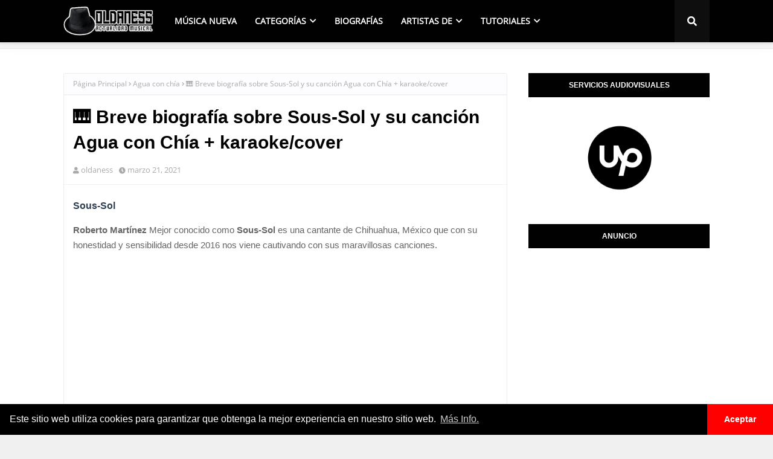

--- FILE ---
content_type: text/html; charset=utf-8
request_url: https://www.google.com/recaptcha/api2/aframe
body_size: 270
content:
<!DOCTYPE HTML><html><head><meta http-equiv="content-type" content="text/html; charset=UTF-8"></head><body><script nonce="ZTQe5WaNkxOzxD9ziuYVww">/** Anti-fraud and anti-abuse applications only. See google.com/recaptcha */ try{var clients={'sodar':'https://pagead2.googlesyndication.com/pagead/sodar?'};window.addEventListener("message",function(a){try{if(a.source===window.parent){var b=JSON.parse(a.data);var c=clients[b['id']];if(c){var d=document.createElement('img');d.src=c+b['params']+'&rc='+(localStorage.getItem("rc::a")?sessionStorage.getItem("rc::b"):"");window.document.body.appendChild(d);sessionStorage.setItem("rc::e",parseInt(sessionStorage.getItem("rc::e")||0)+1);localStorage.setItem("rc::h",'1769903694295');}}}catch(b){}});window.parent.postMessage("_grecaptcha_ready", "*");}catch(b){}</script></body></html>

--- FILE ---
content_type: application/javascript; charset=utf-8
request_url: https://fundingchoicesmessages.google.com/f/AGSKWxVMckmBHEypJAPEVhD2FWUnFlkBjS6ZZZ7NujBA88YzgAk0pRxHRztV-6WDrXkCAN0ActwYw8dpR9lPzIyg_JOy6UWvZoCynNA1mBlMAPUCiLI9nAXFXK0reoBW9og_7ft4RzWHtwsa3H_gpIODSz2tav3WYERO5YKpRHCINnwpbM9U02abpfLb7KYY/_.adframesrc./ads300_250./adsfinal.-ad-hrule._638x200_
body_size: -1284
content:
window['7ab009e4-dbaf-4293-9468-6067ca4e5383'] = true;

--- FILE ---
content_type: text/javascript; charset=UTF-8
request_url: https://www.oldaness.com/feeds/posts/default/-/Agua%20con%20ch%C3%ADa?alt=json-in-script&max-results=3&callback=jQuery112402090756407435579_1769903690828&_=1769903690829
body_size: 9288
content:
// API callback
jQuery112402090756407435579_1769903690828({"version":"1.0","encoding":"UTF-8","feed":{"xmlns":"http://www.w3.org/2005/Atom","xmlns$openSearch":"http://a9.com/-/spec/opensearchrss/1.0/","xmlns$blogger":"http://schemas.google.com/blogger/2008","xmlns$georss":"http://www.georss.org/georss","xmlns$gd":"http://schemas.google.com/g/2005","xmlns$thr":"http://purl.org/syndication/thread/1.0","id":{"$t":"tag:blogger.com,1999:blog-6514417054352471050"},"updated":{"$t":"2026-01-28T12:47:57.397-05:00"},"category":[{"term":"música nueva"},{"term":"2022"},{"term":"Canción"},{"term":"biografía"},{"term":"México"},{"term":"reseña"},{"term":"significado"},{"term":"karaoke"},{"term":"música alternativa"},{"term":"pop"},{"term":"cover"},{"term":"instrumental"},{"term":"oldaness"},{"term":"instrumentos"},{"term":"nuevo álbum"},{"term":"nueva canción"},{"term":"Colombia"},{"term":"álbum"},{"term":"Pop Indie"},{"term":"análisis"},{"term":"España"},{"term":"pop urbano"},{"term":"República Dominicana"},{"term":"pop latino"},{"term":"estreno"},{"term":"Venezuela"},{"term":"detalles"},{"term":"Argentina"},{"term":"Surfistas del sistema"},{"term":"album"},{"term":"Música"},{"term":"letra"},{"term":"2021"},{"term":"Biográfica"},{"term":"PopRock"},{"term":"Siddhartha"},{"term":"camilo"},{"term":"Caloncho"},{"term":"Vicente García"},{"term":"alex ferreira"},{"term":"canciones"},{"term":"charlie rodd"},{"term":"kurt"},{"term":"2023"},{"term":"Lasso"},{"term":"bratty"},{"term":"musicalización"},{"term":"música tropical"},{"term":"tutorial"},{"term":"wikipedia"},{"term":"Cami"},{"term":"Covi Quintana"},{"term":"Puerto Rico"},{"term":"Silvana Estrada"},{"term":"USA"},{"term":"lúa"},{"term":"música pop"},{"term":"nuevo"},{"term":"sds"},{"term":"sencillo"},{"term":"Camila Gallardo"},{"term":"Juan Luis Guerra"},{"term":"Kevin kaarl"},{"term":"Manuel Medrano"},{"term":"Mon Laferte"},{"term":"Rawayana"},{"term":"Tropical Alternativo"},{"term":"audiovisual"},{"term":"curiosidades"},{"term":"letras"},{"term":"música urbana"},{"term":"piano"},{"term":"reggae"},{"term":"rock"},{"term":"Análisis Musical"},{"term":"Buen Pez"},{"term":"Carla morrison"},{"term":"Daniel me estás matando"},{"term":"Estados Unidos"},{"term":"Eva B"},{"term":"Juanes"},{"term":"Marcos Mares"},{"term":"OLDANESS MÚSICA"},{"term":"aurora"},{"term":"chile"},{"term":"entrevista"},{"term":"humbe"},{"term":"musica nueva"},{"term":"natalia lacunza"},{"term":"resumen"},{"term":"video"},{"term":"Camilo \u0026 Evaluna"},{"term":"Carlos Sadness"},{"term":"Catalina García"},{"term":"Ed Maverick"},{"term":"Eterno"},{"term":"Macaco"},{"term":"Masuark"},{"term":"Melissa Robles"},{"term":"Mi sobrino memo"},{"term":"Monsieur Periné"},{"term":"Morat"},{"term":"Paty Cantú"},{"term":"Pavel Núñez"},{"term":"Satan's Sugar Baby"},{"term":"Sigrid"},{"term":"Solo Fernández"},{"term":"acordes"},{"term":"analisis"},{"term":"biografia"},{"term":"boleroglam"},{"term":"bryan kaarl"},{"term":"clichés"},{"term":"contigo"},{"term":"fecha"},{"term":"integrantes"},{"term":"la vida"},{"term":"lola club"},{"term":"portada"},{"term":"rap"},{"term":"sous sol"},{"term":"traducción"},{"term":"videoclip"},{"term":"álbumes"},{"term":"0000"},{"term":"1940 Carmen album"},{"term":"Ale Zéguer"},{"term":"Altamusica Records"},{"term":"Amores Prohibidos"},{"term":"Beta"},{"term":"Bizarrap"},{"term":"Demi Lovato"},{"term":"Diamante Eléctrico"},{"term":"Dstance"},{"term":"Dulcito e coco"},{"term":"Evaluna"},{"term":"Fonseca"},{"term":"Jessy \u0026 joy"},{"term":"Julieta Venegas"},{"term":"Jósean Log"},{"term":"Kurt Schmidt"},{"term":"La cuarta hoja álbum"},{"term":"Leiva"},{"term":"Leo Rizzi"},{"term":"Little Jesus"},{"term":"Maréh"},{"term":"Micro TDH"},{"term":"Miley Cyrus"},{"term":"Nach"},{"term":"Nicki Nicole"},{"term":"Pablo Alborán"},{"term":"Pau donés"},{"term":"Perú"},{"term":"Riccie Oriach"},{"term":"Shakira"},{"term":"Sie7e"},{"term":"Sous-Sol"},{"term":"Twenty One Pilots"},{"term":"artista"},{"term":"banda"},{"term":"cancion"},{"term":"cantante"},{"term":"colaboraciones"},{"term":"compositor"},{"term":"depende"},{"term":"flowers"},{"term":"jarabe de palo"},{"term":"jarabedepalo"},{"term":"lo desconocido"},{"term":"los hombres son todos iguales"},{"term":"lyrics"},{"term":"nueva producción"},{"term":"nuevo sencillo"},{"term":"ojos marrones"},{"term":"producción"},{"term":"reciente"},{"term":"reseña biográfica"},{"term":"sencilo"},{"term":"significados"},{"term":"soñar contigo"},{"term":"trópico"},{"term":"tuviste"},{"term":"#1 en la lista de tus ex"},{"term":"00:00"},{"term":"440"},{"term":"="},{"term":"Abrazo EP"},{"term":"Acapulco"},{"term":"Afuera del planeta"},{"term":"Agua con chía"},{"term":"Alejandro Sanz"},{"term":"Algo más álbum"},{"term":"Amor Sincero"},{"term":"Amor desolador"},{"term":"Amor que invento"},{"term":"Ana Mena"},{"term":"Ana Torroja"},{"term":"Anastasia"},{"term":"Andrés Cepeda"},{"term":"Aniversario"},{"term":"Any Cemar"},{"term":"Aquí"},{"term":"Arsén Roy"},{"term":"Aunque te mueras por volver"},{"term":"Ave de Paso"},{"term":"Bachata"},{"term":"Bailo Pa Ti"},{"term":"Beret"},{"term":"Bien Del Puerco"},{"term":"Blu DeTiger"},{"term":"Bluetooth"},{"term":"Bobby Pulido"},{"term":"Bossa Nova"},{"term":"Brian priego"},{"term":"Briella"},{"term":"Brisa Amarga"},{"term":"Cabra"},{"term":"Calle13"},{"term":"Caminando sola"},{"term":"Camino al Sol"},{"term":"Caramelos de Cianuro"},{"term":"Cardúmenes"},{"term":"Carlos Colosio"},{"term":"Carolina Ross"},{"term":"Caztro"},{"term":"Chachachá"},{"term":"Charles Ans"},{"term":"Cheerleader"},{"term":"Chromeo"},{"term":"Churches"},{"term":"Ciencia Fricción"},{"term":"Clavos"},{"term":"Clément"},{"term":"Comollegamosaquí"},{"term":"Confesión"},{"term":"Consciencia"},{"term":"Contenta \/ atnetnoc"},{"term":"Corazón Frío"},{"term":"Corriendo con tijeras"},{"term":"Cuando baje el sol"},{"term":"Damn Goldo"},{"term":"Daniel"},{"term":"Danny Ocean"},{"term":"Desde otro Malecón álbum"},{"term":"Desde que tú no estás"},{"term":"Desnudos"},{"term":"Dicen"},{"term":"Diego Raposo"},{"term":"Diljit Dosanjh"},{"term":"Dstance niña Bonita"},{"term":"Día mundial del rock"},{"term":"EDM"},{"term":"Ed Sheeran"},{"term":"Eduardo Cabra"},{"term":"Edwin Amorfy"},{"term":"El ancla"},{"term":"El caos de Anastasia"},{"term":"El renacimiento"},{"term":"Electro-funk"},{"term":"Elena Rose"},{"term":"Emmanuel Horvilleur"},{"term":"Endless summer vacation"},{"term":"Enough 4 U"},{"term":"Entropía"},{"term":"Era de oro"},{"term":"España}"},{"term":"Eva"},{"term":"Evaluna Montaner"},{"term":"Favorito"},{"term":"Feid"},{"term":"Feliz Break up"},{"term":"Festival"},{"term":"Festival Lollapalooza Argentina 2023"},{"term":"Flaquita"},{"term":"Fran"},{"term":"Fucking frenesí"},{"term":"Funk"},{"term":"Gabriel Pagán"},{"term":"Goodbye"},{"term":"Gris"},{"term":"Guitarricadelafuente"},{"term":"Guts spilled"},{"term":"Helene Fischer"},{"term":"Holy Fvck"},{"term":"Honey no estas"},{"term":"India"},{"term":"Inicios"},{"term":"Intocable"},{"term":"Intrascendente"},{"term":"Jandy Feliz"},{"term":"Jardín"},{"term":"Jesse Baez"},{"term":"Jesse y joy"},{"term":"Juan Vegas"},{"term":"Kesi"},{"term":"Kesi (remix)"},{"term":"Krofon"},{"term":"La Bien Querida"},{"term":"La Lou"},{"term":"La Tormenta"},{"term":"La costa breve"},{"term":"La oreja de van gogh"},{"term":"La vida nos hizo en pares"},{"term":"Layback"},{"term":"Leche de Tigre"},{"term":"Leonel García"},{"term":"León Larregui"},{"term":"Liana Malva"},{"term":"Llórale a tu madre"},{"term":"Los Feliz"},{"term":"Lp"},{"term":"Luis Fonsi"},{"term":"MIDI"},{"term":"Macaco coincidir"},{"term":"Madonna"},{"term":"Mambo 23"},{"term":"Manesto"},{"term":"Maná"},{"term":"Maquiné"},{"term":"María Becerra"},{"term":"Me Gustas"},{"term":"Me encanta"},{"term":"Me engañó otra vez"},{"term":"Me quedé contigo"},{"term":"Melendi"},{"term":"Merengue"},{"term":"Mi Película"},{"term":"Mi lado más frío"},{"term":"Mike Bahía"},{"term":"Milky Chance"},{"term":"Méne"},{"term":"Mía"},{"term":"Música Indie"},{"term":"NASA"},{"term":"Nada por Hecho"},{"term":"Naranja a Morado"},{"term":"Natanael Cano"},{"term":"Naturaleza"},{"term":"Negro Mate"},{"term":"New York"},{"term":"Nicole Fevre"},{"term":"Nicole Horts"},{"term":"Nicole Zignago"},{"term":"No lo estás logrando"},{"term":"No vale hacer daño"},{"term":"Nsqk Nesquik"},{"term":"Olivia Rodrigo"},{"term":"Oscar Maydon"},{"term":"Ozuna"},{"term":"Pa callar tus penas"},{"term":"Paris Texas"},{"term":"Patreon"},{"term":"Pedro Capó"},{"term":"Pedro Guerra"},{"term":"Pegao"},{"term":"Persona favorita"},{"term":"Piénsalo dos veces"},{"term":"Pj sin Suela"},{"term":"Plagio"},{"term":"Pomme"},{"term":"Porter Robinson"},{"term":"Post Química"},{"term":"Prometo"},{"term":"Pudimos ser"},{"term":"Que el desayuno espere"},{"term":"Que el desayuno espere 2.0"},{"term":"Quién trae las cornetas"},{"term":"Qué suerte"},{"term":"Ramona"},{"term":"Ricky Martin"},{"term":"Rihanna"},{"term":"Rolando Mora"},{"term":"Run"},{"term":"Runaway"},{"term":"Sabino"},{"term":"Salir con vida"},{"term":"Sanar Duele"},{"term":"Santiago Casillas"},{"term":"Scream 6"},{"term":"Sencillo Musical"},{"term":"Servando"},{"term":"Sessions 53"},{"term":"Señor Kino"},{"term":"Shawn Mendes"},{"term":"Siddharta"},{"term":"Sie7e and the Islanauts"},{"term":"Sin Ropa"},{"term":"Sofía Reyes"},{"term":"Solo para mí"},{"term":"Solo tu Briella"},{"term":"Sonreír"},{"term":"Soundtrack"},{"term":"Still Alive"},{"term":"Stolen dance"},{"term":"Sueños en carretera"},{"term":"Sí por mí fuera"},{"term":"TQM"},{"term":"Tanda"},{"term":"Tanda album"},{"term":"Te conocí en Japón"},{"term":"Te dejo libre"},{"term":"Tenochtitlán"},{"term":"Tiempo"},{"term":"Tierra de promesas"},{"term":"Trap"},{"term":"Trop rock"},{"term":"Tropical Jesus"},{"term":"Tropicana album"},{"term":"Tú y yo"},{"term":"Umbrella"},{"term":"Una Conexión"},{"term":"Una excusa... De mierd*"},{"term":"Uruguay"},{"term":"Valen más"},{"term":"Valeria Jasso"},{"term":"Vanesa Martín"},{"term":"Vanessa Zamora"},{"term":"Veneno"},{"term":"Vida cotidiana"},{"term":"Vida de rico"},{"term":"Visitante"},{"term":"Volvés"},{"term":"Vuélame el corazón"},{"term":"Wet Baes"},{"term":"Ximena Sariñana"},{"term":"Yami safdie"},{"term":"Zoé"},{"term":"Zzoilo"},{"term":"a crying diamond"},{"term":"ahí ahí"},{"term":"albumes"},{"term":"all is soft inside"},{"term":"amanecí nublado"},{"term":"amapola"},{"term":"amor"},{"term":"artículo"},{"term":"artística"},{"term":"bailar"},{"term":"bailo sola"},{"term":"balada"},{"term":"balsa"},{"term":"balvm"},{"term":"bebé álbum"},{"term":"bedroom pop"},{"term":"ben 10"},{"term":"bendita tu luz"},{"term":"binikini"},{"term":"bolero"},{"term":"brigitte grey"},{"term":"brújula"},{"term":"buena música"},{"term":"burning Bridges"},{"term":"byebye sayonara Nunca sabrás que esto fue para ti"},{"term":"canciones nuevas"},{"term":"casaplaya"},{"term":"casi me muero"},{"term":"cejilla guitarra española"},{"term":"cejilla guitarra para que sirve"},{"term":"cejilla para guitarra"},{"term":"cero"},{"term":"charlie rodd tutorial"},{"term":"choker"},{"term":"chords"},{"term":"colaboración"},{"term":"como me encanta"},{"term":"como una flecha"},{"term":"como éramos antes"},{"term":"composición"},{"term":"concierto benéfico"},{"term":"conexión"},{"term":"confieso"},{"term":"conmemoración"},{"term":"contigo porfa"},{"term":"continental"},{"term":"corridos tumbados"},{"term":"cuando te conocí"},{"term":"cuarto acto"},{"term":"cuestión de suerte"},{"term":"cure for me"},{"term":"cómo te va"},{"term":"datos"},{"term":"dejarnos llevar"},{"term":"depresión"},{"term":"desemboca"},{"term":"diamantes"},{"term":"disco"},{"term":"donde enterrar mi corazón"},{"term":"donde nacen tus besos"},{"term":"dos dos tres"},{"term":"dstance niña bonita acordes"},{"term":"dstance niña bonita karaoke"},{"term":"dstance niña bonita letra"},{"term":"dstance niña bonita pista"},{"term":"día de la mujer"},{"term":"eco"},{"term":"el kanka"},{"term":"el lado oscuro"},{"term":"el peor"},{"term":"eladio carrión"},{"term":"embrujo"},{"term":"en español"},{"term":"en lo que llega la primavera"},{"term":"en vivo"},{"term":"entrevayus"},{"term":"esencial"},{"term":"estrenó"},{"term":"eventos"},{"term":"exclusiva"},{"term":"fecha de estreno"},{"term":"folk"},{"term":"fue de ayer"},{"term":"fusión"},{"term":"gente"},{"term":"grandes remixes del boleroglam"},{"term":"género"},{"term":"géneros musicales"},{"term":"hermanos kaarl"},{"term":"historia"},{"term":"historia de la canción"},{"term":"homenaje"},{"term":"how to let go"},{"term":"hoy no"},{"term":"imagina"},{"term":"improvisación"},{"term":"influencias"},{"term":"instrumenta"},{"term":"invencible"},{"term":"it gets dark"},{"term":"jaded"},{"term":"jani fukui"},{"term":"jesse baez biografia"},{"term":"juaniel eizmann"},{"term":"karma c"},{"term":"la corriente"},{"term":"la era del patún-patún"},{"term":"la flaca"},{"term":"la puerta"},{"term":"la que calla"},{"term":"lejos de aquí"},{"term":"lejos de mi"},{"term":"lento y contento"},{"term":"live aid"},{"term":"llegas tú"},{"term":"llévame a ti"},{"term":"loco"},{"term":"lúa tutorial"},{"term":"mambo"},{"term":"mamá"},{"term":"manifesto"},{"term":"mapa"},{"term":"marchita"},{"term":"marchita álbum"},{"term":"match"},{"term":"me estás matando"},{"term":"mirror"},{"term":"mismo amor"},{"term":"mix románticos"},{"term":"muchas cosas"},{"term":"music"},{"term":"musicalizacion"},{"term":"mx"},{"term":"música electrónica"},{"term":"música en vivo"},{"term":"músico"},{"term":"nada"},{"term":"nadie me cae bien"},{"term":"nana triste"},{"term":"naranjita sí carnal"},{"term":"nathaly graterol"},{"term":"necesarios adversarios"},{"term":"nenita"},{"term":"new music"},{"term":"ni modo"},{"term":"ni una cosa ni la otra"},{"term":"no soy para ti"},{"term":"no soy yo"},{"term":"no sé si salga el sol"},{"term":"no te agüites"},{"term":"noticia"},{"term":"nuestra propia ola"},{"term":"obsessed"},{"term":"oldaness karaoke"},{"term":"onerepublic"},{"term":"pan dulce"},{"term":"paraíso lunar"},{"term":"parte de ti"},{"term":"pensando en ti"},{"term":"perderme en ti"},{"term":"perreo pa las nenas"},{"term":"piqué"},{"term":"play"},{"term":"playlist"},{"term":"plástico"},{"term":"primer acto"},{"term":"primera canción"},{"term":"privé"},{"term":"producciones"},{"term":"quanto"},{"term":"querida yo"},{"term":"querido Ego tutorial en guitarra"},{"term":"quiero estar"},{"term":"quiéreme bien"},{"term":"radio"},{"term":"reconectar"},{"term":"relación"},{"term":"renacer"},{"term":"renacimiento"},{"term":"resguardum ether"},{"term":"resguardum ether significado"},{"term":"ride"},{"term":"ruben blades"},{"term":"sabré olvidar"},{"term":"sacarte a bailar"},{"term":"sarare"},{"term":"secretos"},{"term":"segundo acto"},{"term":"sencillo promocional"},{"term":"ser parte"},{"term":"sesión 53"},{"term":"shivers"},{"term":"si ayer fuera hoy álbum"},{"term":"si me matan"},{"term":"si tú me quieres"},{"term":"siempre pa'lante"},{"term":"siente más"},{"term":"sintetizadores"},{"term":"sirenas"},{"term":"soy"},{"term":"ssb"},{"term":"tauro con leo"},{"term":"tdbn"},{"term":"te regalo"},{"term":"te soñé"},{"term":"teclado MIDI"},{"term":"temas"},{"term":"temática"},{"term":"tengo que llegar a tiempo"},{"term":"tercer acto"},{"term":"the gods we can touch"},{"term":"tiene que ser para mí"},{"term":"toda esta ciudad"},{"term":"todo va a cambiar"},{"term":"trending topic en tu cora"},{"term":"tuchico"},{"term":"tú"},{"term":"un largo viaje"},{"term":"vamos a Marte"},{"term":"versión en vivo"},{"term":"vida"},{"term":"videoclips"},{"term":"vocalización"},{"term":"vuelta en u"},{"term":"vuelve"},{"term":"vídeo"},{"term":"warner music group"},{"term":"yin yang"},{"term":"yoyo"},{"term":"¿Todo mal?"},{"term":"Ácido sabor"},{"term":"Álvaro de Luna"},{"term":"álbum ep"},{"term":"índigo"}],"title":{"type":"text","$t":"Oldaness"},"subtitle":{"type":"html","$t":"Lo más actual de tus artistas favoritos en la mejor plataforma."},"link":[{"rel":"http://schemas.google.com/g/2005#feed","type":"application/atom+xml","href":"https:\/\/www.oldaness.com\/feeds\/posts\/default"},{"rel":"self","type":"application/atom+xml","href":"https:\/\/www.blogger.com\/feeds\/6514417054352471050\/posts\/default\/-\/Agua+con+ch%C3%ADa?alt=json-in-script\u0026max-results=3"},{"rel":"alternate","type":"text/html","href":"https:\/\/www.oldaness.com\/search\/label\/Agua%20con%20ch%C3%ADa"},{"rel":"hub","href":"http://pubsubhubbub.appspot.com/"}],"author":[{"name":{"$t":"oldaness"},"uri":{"$t":"http:\/\/www.blogger.com\/profile\/05735596607968236037"},"email":{"$t":"noreply@blogger.com"},"gd$image":{"rel":"http://schemas.google.com/g/2005#thumbnail","width":"32","height":"32","src":"\/\/blogger.googleusercontent.com\/img\/b\/R29vZ2xl\/AVvXsEirfblNttTL4K_NcEe__yy0vZaNi8qeKLmxex05kS_hK2l3PjwXP8DL2zlZl9yqMlCu5kCb7iNTfCLz6GG03P2S9sEsvfw54g81bevtInrH3I_v9F0P28GT5pH-Zc1Qtac_Gxh1ktjnF-lMZS0fSKuxNfbHPIghALgysYaNYB98LYg\/s220\/portada%20official%202019-2020%202.jpg"}}],"generator":{"version":"7.00","uri":"http://www.blogger.com","$t":"Blogger"},"openSearch$totalResults":{"$t":"1"},"openSearch$startIndex":{"$t":"1"},"openSearch$itemsPerPage":{"$t":"3"},"entry":[{"id":{"$t":"tag:blogger.com,1999:blog-6514417054352471050.post-5843396976161459655"},"published":{"$t":"2021-03-21T21:52:00.017-04:00"},"updated":{"$t":"2023-03-10T18:34:47.708-05:00"},"category":[{"scheme":"http://www.blogger.com/atom/ns#","term":"Agua con chía"},{"scheme":"http://www.blogger.com/atom/ns#","term":"biografía"},{"scheme":"http://www.blogger.com/atom/ns#","term":"Canción"},{"scheme":"http://www.blogger.com/atom/ns#","term":"cover"},{"scheme":"http://www.blogger.com/atom/ns#","term":"instrumental"},{"scheme":"http://www.blogger.com/atom/ns#","term":"karaoke"},{"scheme":"http://www.blogger.com/atom/ns#","term":"reseña"},{"scheme":"http://www.blogger.com/atom/ns#","term":"sous sol"}],"title":{"type":"text","$t":"🎹 Breve biografía sobre Sous-Sol y su canción Agua con Chía + karaoke\/cover"},"content":{"type":"html","$t":"\u003Ch1 style=\"text-align: left;\"\u003E\n  \u003Cspan style=\"font-family: arial; font-size: medium;\"\u003ESous-Sol\u003C\/span\u003E\n\u003C\/h1\u003E\n\u003Cp\u003E\n  \u003Cspan style=\"font-family: arial;\"\n    \u003E\u003Cb\u003ERoberto Martínez\u003C\/b\u003E\u0026nbsp;Mejor conocido como \u003Cb\u003ESous-Sol\u003C\/b\u003E es una\n    cantante de Chihuahua, México que con su honestidad y sensibilidad desde\n    2016 nos viene cautivando\u0026nbsp;con sus maravillosas canciones.\u0026nbsp;\u003C\/span\n  \u003E\n\u003C\/p\u003E\n\n\u003Cscript async src=\"https:\/\/pagead2.googlesyndication.com\/pagead\/js\/adsbygoogle.js?client=ca-pub-8848926207782154\"\n     crossorigin=\"anonymous\"\u003E\u003C\/script\u003E\n\u003C!-- Up Ad --\u003E\n\u003Cins class=\"adsbygoogle\"\n     style=\"display:block\"\n     data-ad-client=\"ca-pub-8848926207782154\"\n     data-ad-slot=\"2143320136\"\n     data-ad-format=\"auto\"\n     data-full-width-responsive=\"true\"\u003E\u003C\/ins\u003E\n\u003Cscript\u003E\n     (adsbygoogle = window.adsbygoogle || []).push({});\n\u003C\/script\u003E\n\u003Cp\u003E\n  \u003Cspan style=\"font-family: arial; font-size: medium;\"\u003E\u003Cbr \/\u003E\u003C\/span\u003E\n\u003C\/p\u003E\n\u003Cp\u003E\u003C\/p\u003E\n\u003Ctable\n  align=\"center\"\n  cellpadding=\"0\"\n  cellspacing=\"0\"\n  class=\"tr-caption-container\"\n  style=\"margin-left: auto; margin-right: auto;\"\n\u003E\n  \u003Ctbody\u003E\n    \u003Ctr\u003E\n      \u003Ctd style=\"text-align: center;\"\u003E\n        \u003Ca\n          href=\"https:\/\/blogger.googleusercontent.com\/img\/b\/R29vZ2xl\/AVvXsEgWcchJIDP-Y89P5zCv9UnyV_bd0jj8VhLZteZ3zR_IgSR6rv8E9I_ZIRl8I0uEL9uipZ11tYRQ3UoJl0z92VQDK1vV1CPW2LG5yt607F8sYl21eta5Nkrdnrat6JOQ_h4QaZUIdfHJDE1A\/s225\/images.jpeg\"\n          style=\"margin-left: auto; margin-right: auto;\"\n          \u003E\u003Cimg\n            alt=\"Sous-Sol\"\n            border=\"0\"\n            data-original-height=\"225\"\n            data-original-width=\"225\"\n            src=\"https:\/\/blogger.googleusercontent.com\/img\/b\/R29vZ2xl\/AVvXsEgWcchJIDP-Y89P5zCv9UnyV_bd0jj8VhLZteZ3zR_IgSR6rv8E9I_ZIRl8I0uEL9uipZ11tYRQ3UoJl0z92VQDK1vV1CPW2LG5yt607F8sYl21eta5Nkrdnrat6JOQ_h4QaZUIdfHJDE1A\/s16000\/images.jpeg\"\n            title=\"Sous-Sol\"\n        \/\u003E\u003C\/a\u003E\n      \u003C\/td\u003E\n    \u003C\/tr\u003E\n    \u003Ctr\u003E\n      \u003Ctd class=\"tr-caption\" style=\"text-align: center;\"\u003E\n        \u003Cspan style=\"color: #666666; font-family: arial; font-size: x-small;\"\n          \u003ESous-Sol (fuente:\n          \u003Ca href=\"http:\/\/cuatroespadas.com\/\" rel=\"nofollow\" target=\"_blank\"\n            \u003ECuatro Espadas\u003C\/a\n          \u003E)\u003C\/span\n        \u003E\n      \u003C\/td\u003E\n    \u003C\/tr\u003E\n  \u003C\/tbody\u003E\n\u003C\/table\u003E\n\u003Cspan style=\"font-family: arial;\"\u003E\u003Cbr \/\u003E\u003C\/span\u003E\n\u003Cp\u003E\u003C\/p\u003E\n\u003Cp\u003E\n  \u003Cspan style=\"font-family: arial;\"\n    \u003EDesde 2016\/2017 a lanzado sencillos y EP cautivadores como:\u003C\/span\n  \u003E\n\u003C\/p\u003E\n\u003Cp\u003E\n  \u003Cspan style=\"font-family: arial;\"\u003E\u003Cbr \/\u003E\u003C\/span\u003E\n\u003C\/p\u003E\n\u003Cp\u003E\u003C\/p\u003E\n\u003Cp style=\"text-align: left;\"\u003E\u003C\/p\u003E\n\u003Cul style=\"text-align: left;\"\u003E\n  \u003Cli\u003E\u003Cspan style=\"font-family: arial;\"\u003EBeside You (2016)\u003C\/span\u003E\u003C\/li\u003E\n\u003C\/ul\u003E\n\u003Cul style=\"text-align: left;\"\u003E\n  \u003Cli\u003E\u003Cspan style=\"font-family: arial;\"\u003EWhere are you going (2016)\u003C\/span\u003E\u003C\/li\u003E\n\u003C\/ul\u003E\n\u003Cul style=\"text-align: left;\"\u003E\n  \u003Cli\u003E\u003Cspan style=\"font-family: arial;\"\u003EPalosanto (2017)\u003C\/span\u003E\u003C\/li\u003E\n\u003C\/ul\u003E\n\u003Cul style=\"text-align: left;\"\u003E\n  \u003Cli\u003E\u003Cspan style=\"font-family: arial;\"\u003EGyaan (2017)\u003C\/span\u003E\u003C\/li\u003E\n\u003C\/ul\u003E\n\u003Cp\u003E\u003C\/p\u003E\n\u003Cp\u003E\u003C\/p\u003E\n\u003Ch3 style=\"text-align: left;\"\u003E\n  \u003Cspan style=\"font-family: arial; font-size: medium;\"\u003EInicios\u003C\/span\u003E\n\u003C\/h3\u003E\n\u003Cp\u003E\n  \u003Cspan style=\"font-family: arial;\"\n    \u003ENo fue sino hasta 2018 que \u003Cb\u003ERobbie\u003C\/b\u003E decidió juntarse con unos amigos\n    para grabar las pistas que más adelante formarían parte del proyecto\n    musical\u0026nbsp;\u003C\/span\n  \u003E\u003Ci\n    \u003E\u003Cspan style=\"background-color: white; color: #656565; font-family: arial;\"\n      \u003E«\u003C\/span\n    \u003E\u003Cb style=\"font-family: arial;\"\u003ESous-sol\u003C\/b\u003E\u003C\/i\n  \u003E\u003Ci\n    style=\"background: 0px 0px rgb(255, 255, 255); border: 0px; color: #656565; font-family: arial; font-weight: bold; outline: 0px; padding: 0px; vertical-align: baseline;\"\n    \u003E».\u003C\/i\n  \u003E\u003Cspan style=\"font-family: arial;\"\u003E\u0026nbsp;\u003C\/span\u003E\n\u003C\/p\u003E\n\u003Cp\u003E\n  \u003Cspan style=\"font-family: arial;\"\n    \u003ENo tardó en definir su sonido y el 20 de julio de ese año estrenó su álbum\n    EP titulado\u0026nbsp;\u003C\/span\n  \u003E\u003Ci\n    \u003E\u003Cspan style=\"background-color: white; color: #656565; font-family: arial;\"\n      \u003E«\u003C\/span\n    \u003E\u003Cb style=\"font-family: arial;\"\u003EMucho gusto\u003C\/b\n    \u003E\u003Cspan\n      style=\"background: 0px 0px rgb(255, 255, 255); border: 0px; color: #656565; font-family: arial; font-weight: bold; outline: 0px; padding: 0px; vertical-align: baseline;\"\n      \u003E»\u003C\/span\n    \u003E\u003C\/i\n  \u003E\u003Cspan style=\"font-family: arial;\"\n    \u003E\u0026nbsp;que consta de 4 canciones que lo hicieron debutar en la indrustria, y\n    sin tardar mucho tiempo decidió llevar a cabo su primer álbum LP\n    titulado\u0026nbsp;\u003C\/span\n  \u003E\u003Ci\n    \u003E\u003Cspan style=\"background-color: white; color: #656565; font-family: arial;\"\n      \u003E«\u003C\/span\n    \u003E\u003Cb style=\"font-family: arial;\"\u003EMi berrinche\u003C\/b\n    \u003E\u003Cspan\n      style=\"background: 0px 0px rgb(255, 255, 255); border: 0px; color: #656565; font-family: arial; font-weight: bold; outline: 0px; padding: 0px; vertical-align: baseline;\"\n      \u003E»\u003C\/span\n    \u003E\u003C\/i\n  \u003E\u003Cspan style=\"font-family: arial;\"\n    \u003E\u0026nbsp;el cuál se estrenó el 29 de Julio de 2019 está grandiosa playlist\n    cuenta con 10 canciones que nos llevan por un sinfín de\n    emociones.\u0026nbsp;\u003C\/span\n  \u003E\n\u003C\/p\u003E\n\n\u003Cscript async src=\"https:\/\/pagead2.googlesyndication.com\/pagead\/js\/adsbygoogle.js?client=ca-pub-8848926207782154\"\n     crossorigin=\"anonymous\"\u003E\u003C\/script\u003E\n\u003C!-- Mid Ad --\u003E\n\u003Cins class=\"adsbygoogle\"\n     style=\"display:block\"\n     data-ad-client=\"ca-pub-8848926207782154\"\n     data-ad-slot=\"1282524091\"\n     data-ad-format=\"auto\"\n     data-full-width-responsive=\"true\"\u003E\u003C\/ins\u003E\n\u003Cscript\u003E\n     (adsbygoogle = window.adsbygoogle || []).push({});\n\u003C\/script\u003E\n\u003Cp\u003E\n  \u003Cspan style=\"font-family: arial;\"\u003E\u003Cbr \/\u003E\u003C\/span\u003E\n\u003C\/p\u003E\n\u003Cp\u003E\n  \u003Cspan style=\"font-family: arial;\"\n    \u003EDespués de estar oficialmente dos años en la industria\n    \u003Cb\u003E\u003Ci\u003ESous-Soul\u003C\/i\u003E\u003C\/b\u003E nos narra en una entrevista a\u0026nbsp;\u003C\/span\n  \u003E\u003Cspan style=\"font-family: arial;\"\n    \u003E\u003Cb\u003EPlaylist magazine\u003C\/b\u003E la manera en que percibe este mundo y cuál es su\n    sentir sobre el futuro de está.\u003C\/span\n  \u003E\n\u003C\/p\u003E\n\u003Cp\u003E\n  \u003Cspan style=\"font-family: arial;\"\u003E\u003Cbr \/\u003E\u003C\/span\u003E\n\u003C\/p\u003E\n\u003Cp\u003E\n  \u003Ci\n    \u003E\u003Cspan style=\"font-family: arial;\"\n      \u003E\u003Cspan style=\"background-color: white; color: #656565;\"\u003E«\u003C\/span\u003EIngresar a\n      este mundo es muy interesante creo que me ha ido como a todos, con\n      altibajos pero con muchas experiencias. Es una industria muy infravalorada\n      pero creo que va a tener un repunte en los años subsecuentes\u003C\/span\n    \u003E\u003Cspan\n      style=\"background: 0px 0px rgb(255, 255, 255); border: 0px; color: #656565; font-family: arial; font-weight: bold; outline: 0px; padding: 0px; vertical-align: baseline;\"\n      \u003E»\u003C\/span\n    \u003E\u003C\/i\n  \u003E\n\u003C\/p\u003E\n\u003Cp\u003E\n  \u003Cspan style=\"font-family: arial;\"\u003E\u003Cbr \/\u003E\u003C\/span\u003E\n\u003C\/p\u003E\n\u003Cp\u003E\n  \u003Cspan style=\"font-family: arial;\"\n    \u003E\u003Cb\u003ERobbie\u003C\/b\u003E vive un proceso de cambios en la música ya que ha medida que\n    van creando sus temas experimenta con diferentes ritmos e ideas.\u003C\/span\n  \u003E\n\u003C\/p\u003E\n\u003Cp\u003E\n  \u003Cspan style=\"font-family: arial;\"\u003E\u003Cbr \/\u003E\u003C\/span\u003E\n\u003C\/p\u003E\n\u003Cp\u003E\n  \u003Cspan style=\"font-family: arial;\"\n    \u003EEl 6 de Enero de 2020 estrenó su segundo álbum titulado \u003Cb\u003E\"Espacio\"\u003C\/b\u003E el\n    mismo nos pasea por 13 hermosas canciones que demuestran la delicadeza y\n    sencillez de su música.\u003C\/span\n  \u003E\n\u003C\/p\u003E\n\u003Cp\u003E\n  \u003Cspan style=\"font-family: arial;\"\u003E\u003Cbr \/\u003E\u003C\/span\u003E\n\u003C\/p\u003E\n\u003Cp\u003E\n  \u003Cspan style=\"font-family: arial;\"\n    \u003EEn junio de 2020 estrenó su sencillo \u003Cb\u003E\"Hacer bien\"\u003C\/b\u003E acompañado de un\n    increíble videoclip, comentó:\u003C\/span\n  \u003E\n\u003C\/p\u003E\n\n\u003Cscript async src=\"https:\/\/pagead2.googlesyndication.com\/pagead\/js\/adsbygoogle.js?client=ca-pub-8848926207782154\"\n     crossorigin=\"anonymous\"\u003E\u003C\/script\u003E\n\u003C!-- Up Ad --\u003E\n\u003Cins class=\"adsbygoogle\"\n     style=\"display:block\"\n     data-ad-client=\"ca-pub-8848926207782154\"\n     data-ad-slot=\"2143320136\"\n     data-ad-format=\"auto\"\n     data-full-width-responsive=\"true\"\u003E\u003C\/ins\u003E\n\u003Cscript\u003E\n     (adsbygoogle = window.adsbygoogle || []).push({});\n\u003C\/script\u003E\n\u003Cp\u003E\n  \u003Cspan style=\"font-family: arial;\"\u003E\u003Cbr \/\u003E\u003C\/span\u003E\n\u003C\/p\u003E\n\u003Cp\u003E\n  \u003Ci\n    \u003E\u003Cspan style=\"font-family: arial;\"\n      \u003E\u003Cspan style=\"background-color: white; color: #656565;\"\u003E«\u003C\/span\u003EEsta\n      canción nace de la idea de que siempre estamos esperando recibir un bien\n      de otra persona durante cualquier tipo de relación y la mayoría de veces\n      nos ensimismamos en nosotros mismos y olvidamos que también tenemos que\n      dar uno para recibir otro\u003C\/span\n    \u003E\u003Cspan\n      style=\"background: 0px 0px rgb(255, 255, 255); border: 0px; color: #656565; font-family: arial; font-weight: bold; outline: 0px; padding: 0px; vertical-align: baseline;\"\n      \u003E»\u003C\/span\n    \u003E\u003C\/i\n  \u003E\n\u003C\/p\u003E\n\u003Cp\u003E\n  \u003Cspan style=\"font-family: arial;\"\u003E\u003Cbr \/\u003E\u003C\/span\u003E\n\u003C\/p\u003E\n\u003Cp\u003E\u003Cspan style=\"font-family: arial;\"\u003ESobre el videoclip añadió:\u003C\/span\u003E\u003C\/p\u003E\n\u003Cp\u003E\n  \u003Cspan style=\"font-family: arial;\"\u003E\u003Cbr \/\u003E\u003C\/span\u003E\n\u003C\/p\u003E\n\u003Cp\u003E\n  \u003Ci\n    \u003E\u003Cspan style=\"font-family: arial;\"\n      \u003E\u003Cspan style=\"background-color: white; color: #656565;\"\u003E«\u003C\/span\u003EEs una\n      recopilación de fotos de las personas que escuchan mi música les pregunté\n      qué es lo que les hace bien y me enviaron su nombre y una frase de esa\n      personas u objeto\u003C\/span\n    \u003E\u003Cspan\n      style=\"background: 0px 0px rgb(255, 255, 255); border: 0px; color: #656565; font-family: arial; font-weight: bold; outline: 0px; padding: 0px; vertical-align: baseline;\"\n      \u003E»\u003C\/span\n    \u003E\u003C\/i\n  \u003E\n\u003C\/p\u003E\n\u003Cp\u003E\n  \u003Cspan style=\"font-family: arial;\"\u003E\u003Cbr \/\u003E\u003C\/span\u003E\n\u003C\/p\u003E\n\u003Ch3 style=\"text-align: left;\"\u003E\n  \u003Cspan style=\"font-family: arial;\"\u003EAgua con chía\u003C\/span\u003E\n\u003C\/h3\u003E\n\u003Cdiv\u003E\n  \u003Cspan style=\"font-family: arial;\"\u003E\u003Cbr \/\u003E\u003C\/span\u003E\n\u003C\/div\u003E\n\u003Cp\u003E\n  \u003Cspan\n    \u003E\u003Cspan style=\"font-family: arial;\"\n      \u003E\u003Cspan style=\"background-color: white; color: #656565;\"\u003E«\u003C\/span\n      \u003E\u003Cb\u003EAgua con chía\u003C\/b\u003E\u003C\/span\n    \u003E\u003Ci\n      style=\"background: 0px 0px rgb(255, 255, 255); border: 0px; color: #656565; font-family: arial; font-weight: bold; outline: 0px; padding: 0px; vertical-align: baseline;\"\n      \u003E»\u003C\/i\n    \u003E\u003Cspan style=\"font-family: arial;\"\n      \u003E\u0026nbsp;es el segundo sencillo del álbum \u003C\/span\n    \u003E\u003Cb\n      \u003E\u003Ci\n        \u003E\u003Cspan\n          style=\"background-color: white; color: #656565; font-family: arial;\"\n          \u003E«\u003C\/span\n        \u003E\u003Cspan style=\"font-family: arial;\"\u003EMi berrinche\u003C\/span\n        \u003E\u003Cspan\n          style=\"background: 0px 0px rgb(255, 255, 255); border: 0px; color: #656565; font-family: arial; outline: 0px; padding: 0px; vertical-align: baseline;\"\n          \u003E»\u003C\/span\n        \u003E\u003C\/i\n      \u003E\u003C\/b\n    \u003E\u003Cspan style=\"font-family: arial;\"\n      \u003E\u0026nbsp;es una canción de género pop. Sous soul nos cuenta\u003C\/span\n    \u003E\u003Cspan style=\"font-family: arial;\"\n      \u003E\u0026nbsp;en una entrevista para el YouTuber \u003Ci\u003E\u003Cb\u003ELalobri:\u003C\/b\u003E\u003C\/i\u003E\u003C\/span\n    \u003E\u003C\/span\n  \u003E\n\u003C\/p\u003E\n\u003Cp\u003E\n  \u003Cspan style=\"font-family: arial;\"\u003E\u003Cbr \/\u003E\u003C\/span\u003E\n\u003C\/p\u003E\n\u003Cp\u003E\n  \u003Ci\n    \u003E\u003Cspan\n      \u003E\u003Cspan style=\"font-family: arial;\"\n        \u003E\u003Cspan style=\"background-color: white; color: #656565;\"\u003E«\u003C\/span\n        \u003E\u003Cb\u003EAgua con Chía\u003C\/b\u003E es por decirlo así una metáfora, como decir: ¡Ey\n        broh! solo estás comportándote de la manera en que todos quieren por el\n        hecho de que quieres sentirte menos solo, de que quieres encajar, de que\n        quieres sentirte aceptado, pero talvez date el chance de pensar que es\n        lo que realmente te hace sentirte solo.\u003C\/span\n      \u003E\u003Cspan\n        style=\"background: 0px 0px rgb(255, 255, 255); border: 0px; color: #656565; font-family: arial; font-weight: bold; outline: 0px; padding: 0px; vertical-align: baseline;\"\n        \u003E»\u003C\/span\n      \u003E\u003C\/span\n    \u003E\u003C\/i\n  \u003E\n\u003C\/p\u003E\n\n\u003Cscript async src=\"https:\/\/pagead2.googlesyndication.com\/pagead\/js\/adsbygoogle.js?client=ca-pub-8848926207782154\"\n     crossorigin=\"anonymous\"\u003E\u003C\/script\u003E\n\u003C!-- Mid-Ad 3 --\u003E\n\u003Cins class=\"adsbygoogle\"\n     style=\"display:block\"\n     data-ad-client=\"ca-pub-8848926207782154\"\n     data-ad-slot=\"2032527542\"\n     data-ad-format=\"auto\"\n     data-full-width-responsive=\"true\"\u003E\u003C\/ins\u003E\n\u003Cscript\u003E\n     (adsbygoogle = window.adsbygoogle || []).push({});\n\u003C\/script\u003E\n\u003Cp\u003E\n  \u003Cspan style=\"font-family: arial;\"\u003E\u003Cbr \/\u003E\u003C\/span\u003E\n\u003C\/p\u003E\n\u003Cp\u003E\n  \u003Cspan style=\"font-family: arial;\"\n    \u003EEn la canción se usa la metáfora de una chica que siempre sale a tomar con\n    el fin de complacer a los demás pero sin darse cuenta que el daño se lo está\n    haciendo a ella misma, el artista le canta presentandole la oportunidad de\n    hacer algo diferente que le cuente y se de cuenta de qué es lo que realmente\n    quiere.\u003C\/span\n  \u003E\n\u003C\/p\u003E\n\u003Cp\u003E\u003Cbr \/\u003E\u003C\/p\u003E\n\u003Cp\u003E\n  \u003Cspan style=\"font-family: arial;\"\n    \u003EEspero que disfruten de este\n    \u003Ci style=\"font-weight: bold;\"\u003Ekaraoke\/cover\u003C\/i\u003E\u0026nbsp;que con gusto realice\n    para ustedes.\u003C\/span\n  \u003E\n\u003C\/p\u003E\n\u003Cp\u003E\n  \u003Cspan style=\"font-family: arial;\"\u003E\u003Cbr \/\u003E\u003C\/span\u003E\n\u003C\/p\u003E\n\u003Cp\u003E\u003C\/p\u003E\n\u003Cdiv class=\"separator\" style=\"clear: both; text-align: center;\"\u003E\n  \u003Ciframe\n    allowfullscreen=\"\"\n    class=\"BLOG_video_class\"\n    height=\"333\"\n    src=\"https:\/\/www.youtube.com\/embed\/HV2F9uZE7bM\"\n    width=\"484\"\n    youtube-src-id=\"HV2F9uZE7bM\"\n  \u003E\u003C\/iframe\u003E\n\u003C\/div\u003E\n\u003Cbr \/\u003E\u003Cspan style=\"font-family: arial;\"\u003E\u003Cbr \/\u003E\u003C\/span\u003E\n\u003Cp\u003E\u003C\/p\u003E\n"},"link":[{"rel":"replies","type":"application/atom+xml","href":"https:\/\/www.oldaness.com\/feeds\/5843396976161459655\/comments\/default","title":"Comentarios de la entrada"},{"rel":"replies","type":"text/html","href":"https:\/\/www.oldaness.com\/2021\/03\/breve-resena-sobre-sous-sol-y-su.html#comment-form","title":"0 Comentarios"},{"rel":"edit","type":"application/atom+xml","href":"https:\/\/www.blogger.com\/feeds\/6514417054352471050\/posts\/default\/5843396976161459655"},{"rel":"self","type":"application/atom+xml","href":"https:\/\/www.blogger.com\/feeds\/6514417054352471050\/posts\/default\/5843396976161459655"},{"rel":"alternate","type":"text/html","href":"https:\/\/www.oldaness.com\/2021\/03\/breve-resena-sobre-sous-sol-y-su.html","title":"🎹 Breve biografía sobre Sous-Sol y su canción Agua con Chía + karaoke\/cover"}],"author":[{"name":{"$t":"oldaness"},"uri":{"$t":"http:\/\/www.blogger.com\/profile\/05735596607968236037"},"email":{"$t":"noreply@blogger.com"},"gd$image":{"rel":"http://schemas.google.com/g/2005#thumbnail","width":"32","height":"32","src":"\/\/blogger.googleusercontent.com\/img\/b\/R29vZ2xl\/AVvXsEirfblNttTL4K_NcEe__yy0vZaNi8qeKLmxex05kS_hK2l3PjwXP8DL2zlZl9yqMlCu5kCb7iNTfCLz6GG03P2S9sEsvfw54g81bevtInrH3I_v9F0P28GT5pH-Zc1Qtac_Gxh1ktjnF-lMZS0fSKuxNfbHPIghALgysYaNYB98LYg\/s220\/portada%20official%202019-2020%202.jpg"}}],"media$thumbnail":{"xmlns$media":"http://search.yahoo.com/mrss/","url":"https:\/\/blogger.googleusercontent.com\/img\/b\/R29vZ2xl\/AVvXsEgWcchJIDP-Y89P5zCv9UnyV_bd0jj8VhLZteZ3zR_IgSR6rv8E9I_ZIRl8I0uEL9uipZ11tYRQ3UoJl0z92VQDK1vV1CPW2LG5yt607F8sYl21eta5Nkrdnrat6JOQ_h4QaZUIdfHJDE1A\/s72-c\/images.jpeg","height":"72","width":"72"},"thr$total":{"$t":"0"}}]}});